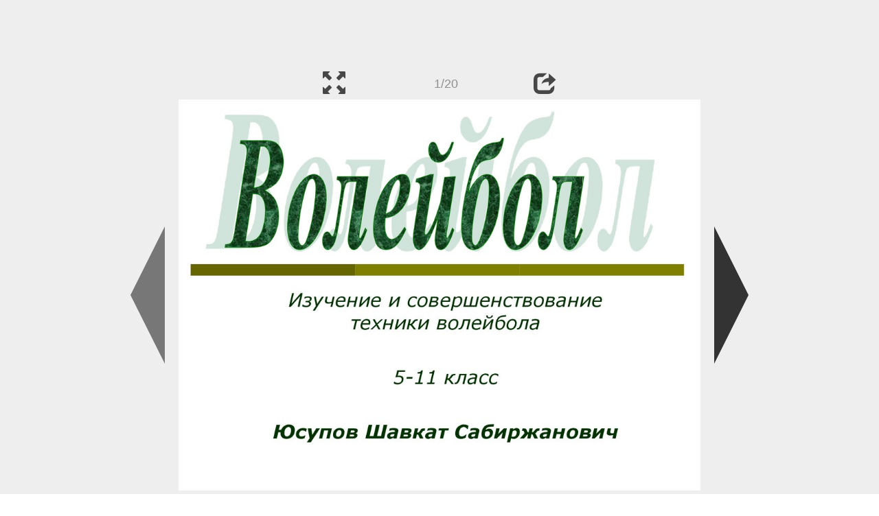

--- FILE ---
content_type: text/html; charset=UTF-8
request_url: https://en.ppt-online.org/846549
body_size: 8315
content:
<!DOCTYPE html> 
<html>

<head>
	<meta http-equiv="Content-Type" content="text/html; charset=utf-8" />
	<meta http-equiv="X-UA-Compatible" content="IE=Edge">
	<meta name="viewport" content="width=device-width, initial-scale=1.0">
	
	<title>Изучение и совершенствование техники волейбола. 5-11 класс - online presentation</title>
	
	<link rel="stylesheet" type="text/css" href="https://cf.ppt-online.org/css/reveal.min.css?v=0.0332" />
	<!--<link rel="stylesheet" type="text/css" href="https://yastatic.net/bootstrap/3.3.4/css/bootstrap.min.css" />
	<link rel="stylesheet" type="text/css" href="https://maxcdn.bootstrapcdn.com/bootstrap/3.3.4/css/bootstrap.min.css" />-->
    <link rel="stylesheet" type="text/css" href="/css/bs/bootstrap.min.css" />
	
	<link rel="stylesheet" type="text/css" href="https://cf.ppt-online.org/css/css.min.css?v=0.01" />
	
	
	<link rel="apple-touch-icon" sizes="152x152" href="https://cf.ppt-online.org/ico152.png">
	<link rel="apple-touch-icon" sizes="144x144" href="https://cf.ppt-online.org/ico144.png">
	<link rel="apple-touch-icon" sizes="120x120" href="https://cf.ppt-online.org/ico120.png">
	<link rel="apple-touch-icon" sizes="114x114" href="https://cf.ppt-online.org/ico114.png">
	<link rel="apple-touch-icon" sizes="57x57" href="https://cf.ppt-online.org/ico57.png">
	<link rel="apple-touch-icon" sizes="72x72" href="https://cf.ppt-online.org/ico72.png">
	<link rel="apple-touch-icon" sizes="60x60" href="https://cf.ppt-online.org/ico60.png">
	<link rel="apple-touch-icon" sizes="76x76" href="https://cf.ppt-online.org/ico76.png">
	<link rel="icon" type="image/png" href="https://cf.ppt-online.org/ico32.png" sizes="32x32">
	<link rel="icon" type="image/png" href="https://cf.ppt-online.org/ico16.png" sizes="16x16">

	<link rel="alternate" hreflang="ru" href="https://ppt-online.org/846549"/>
	<link rel="alternate" hreflang="en" href="https://en.ppt-online.org/846549"/>
	
<link rel="canonical" href="https://en.ppt-online.org/846549" />
<link rel="preload" as="image" href="https://cf3.ppt-online.org/files3/slide/f/FG4Ko0TpUbWSXiI5rCdmuaQBhcMDAPqH3YO6wV/slide-0.jpg" />
<meta property="og:image" content="https://cf3.ppt-online.org/files3/slide/f/FG4Ko0TpUbWSXiI5rCdmuaQBhcMDAPqH3YO6wV/slide-0.jpg" />
<meta property="og:title" content="Изучение и совершенствование техники волейбола. 5-11 класс - online presentation" />
<meta property="og:url" content="https://en.ppt-online.org/846549" />
	
	<!--[if lt IE 9]>
		<script src="https://cf.ppt-online.org/js/reveal/html5shiv.js"></script>
	<![endif]-->
	
	<script>
		var sitelang = 'en';
		if(sitelang != 'ru'){
			var domainPrefix = sitelang + '.' ;
		}else{
			var domainPrefix = '';
		}
	</script>

	<script>
		var cfBase = 'https://cf.ppt-online.org';
		var pptId = '846549';
		var pptTitle = 'Изучение и совершенствование техники волейбола. 5-11 класс';
		var imgWidth = 1024;
		var imgHeght = 767;
		var imgRatio = imgWidth / imgHeght;
		var embedMode = false;
		
		var viewPortHeight = Math.max(document.documentElement.clientHeight, window.innerHeight || 0);
		var viewPortWidth = Math.max(document.documentElement.clientWidth, window.innerWidth || 0);
	</script>

	


</head> 
<body>
<div id="wrapper">
<div id="article">





<!-- Yandex.Metrika counter -->
<script type="text/javascript" >
   (function(m,e,t,r,i,k,a){m[i]=m[i]||function(){(m[i].a=m[i].a||[]).push(arguments)};
   m[i].l=1*new Date();
   for (var j = 0; j < document.scripts.length; j++) {if (document.scripts[j].src === r) { return; }}
   k=e.createElement(t),a=e.getElementsByTagName(t)[0],k.async=1,k.src=r,a.parentNode.insertBefore(k,a)})
   (window, document, "script", "https://mc.yandex.ru/metrika/tag.js", "ym");

   ym(99715869, "init", {
        clickmap:true,
        trackLinks:true,
        accurateTrackBounce:true
   });
</script>
<noscript><div><img src="https://mc.yandex.ru/watch/99715869" style="position:absolute; left:-9999px;" alt="" /></div></noscript>
<!-- /Yandex.Metrika counter -->




<div style="text-align:center;">
<style>
.ppt_top { display:inline-block; width: 320px; height: 50px; }
@media(max-width:350px) { .ppt_top { display: none; } }
@media(max-height:400px) { .ppt_top { display: none; } }
@media(min-width:550px) { .ppt_top { width: 468px; height: 60px;} }
@media(min-width:768px) { .ppt_top { width: 728px; height: 90px;} }
@media(min-width:1200px) and (min-height:875px) { .ppt_top { width: 970px; height: 90px;} }
</style>
<script async src="//pagead2.googlesyndication.com/pagead/js/adsbygoogle.js"></script>
<!-- ppt Адаптивный -->
<ins class="adsbygoogle ppt_top"
     data-ad-client="ca-pub-5265468927213493"
     data-ad-slot="5556351824"></ins>
<script>
(adsbygoogle = window.adsbygoogle || []).push({});
</script>


</div>



<div class="navslide noselect" id="navPanel"><div class="navpart left"><div class="iconleft navigate-left" id="pptNavLeft"></div></div><div class="navpart center"><span class="glyphicon glyphicon-fullscreen bootstrapIcon" id="pptNavFull" ></span></div><div class="navpart"></div><div class="navpart center"><span class=" glyphicon glyphicon-share bootstrapIcon" id="pptNavShare"></span></div><div class="navpart right"><div class="iconright navigate-right" id="pptNavRight"></div></div></div>

<div id="shareCode" class="shareCodeUnactive">
<input type="text" id="shareInput" class="form-control" /><script type="text/javascript" src="//yastatic.net/es5-shims/0.0.2/es5-shims.min.js" charset="utf-8" async="async"></script><script type="text/javascript" src="//yastatic.net/share2/share.js" charset="utf-8" async="async"></script><div data-lang="en" class="ya-share2" data-services="vkontakte,facebook,odnoklassniki,telegram,twitter,blogger,lj"></div>
</div>

	<div id="slidePlaceHolder">
		
		
		
		<div class="reveal" id="revealRootElement"  >
				<div id="bigLeftArrow" class="navigate-left" ></div>
				<!-- Any section element inside of this container is displayed as a slide -->
				<div class="slides"  >			
										<section  data-slide-id="0" style="height: 100%; width:100%;" >
						<img src="https://cf3.ppt-online.org/files3/slide/f/FG4Ko0TpUbWSXiI5rCdmuaQBhcMDAPqH3YO6wV/slide-0.jpg"    style="max-width:100%;max-height:100%;" >
						
					</section>
										<section  data-slide-id="1" style="height: 100%; width:100%;" >
						<img src="https://cf3.ppt-online.org/files3/slide/f/FG4Ko0TpUbWSXiI5rCdmuaQBhcMDAPqH3YO6wV/slide-1.jpg" alt="Содержание" title="Содержание"  style="max-width:100%;max-height:100%;" >
						
					</section>
										<section  data-slide-id="2" style="height: 100%; width:100%;" >
						<img src="https://cf3.ppt-online.org/files3/slide/f/FG4Ko0TpUbWSXiI5rCdmuaQBhcMDAPqH3YO6wV/slide-2.jpg" alt="Из истории волейбола" title="Из истории волейбола"  style="max-width:100%;max-height:100%;" >
						
					</section>
										<section  data-slide-id="3" style="height: 100%; width:100%;" >
						<img src="" data-src="https://cf3.ppt-online.org/files3/slide/f/FG4Ko0TpUbWSXiI5rCdmuaQBhcMDAPqH3YO6wV/slide-3.jpg" alt="Размеры и линии площадки" title="Размеры и линии площадки"  style="max-width:100%;max-height:100%;" >
						
					</section>
										<section  data-slide-id="4" style="height: 100%; width:100%;" >
						<img src="" data-src="https://cf3.ppt-online.org/files3/slide/f/FG4Ko0TpUbWSXiI5rCdmuaQBhcMDAPqH3YO6wV/slide-4.jpg" alt="Волейбольный мяч" title="Волейбольный мяч"  style="max-width:100%;max-height:100%;" >
						
					</section>
										<section  data-slide-id="5" style="height: 100%; width:100%;" >
						<img src="" data-src="https://cf3.ppt-online.org/files3/slide/f/FG4Ko0TpUbWSXiI5rCdmuaQBhcMDAPqH3YO6wV/slide-5.jpg" alt="Одежда" title="Одежда"  style="max-width:100%;max-height:100%;" >
						
					</section>
										<section  data-slide-id="6" style="height: 100%; width:100%;" >
						<img src="" data-src="https://cf3.ppt-online.org/files3/slide/f/FG4Ko0TpUbWSXiI5rCdmuaQBhcMDAPqH3YO6wV/slide-6.jpg" alt="Правила игры" title="Правила игры"  style="max-width:100%;max-height:100%;" >
						
					</section>
										<section  data-slide-id="7" style="height: 100%; width:100%;" >
						<img src="" data-src="https://cf3.ppt-online.org/files3/slide/f/FG4Ko0TpUbWSXiI5rCdmuaQBhcMDAPqH3YO6wV/slide-7.jpg" alt="О технике игры" title="О технике игры"  style="max-width:100%;max-height:100%;" >
						
					</section>
										<section  data-slide-id="8" style="height: 100%; width:100%;" >
						<img src="" data-src="https://cf3.ppt-online.org/files3/slide/f/FG4Ko0TpUbWSXiI5rCdmuaQBhcMDAPqH3YO6wV/slide-8.jpg" alt="Стойка волейболиста" title="Стойка волейболиста"  style="max-width:100%;max-height:100%;" >
						
					</section>
										<section  data-slide-id="9" style="height: 100%; width:100%;" >
						<img src="" data-src="https://cf3.ppt-online.org/files3/slide/f/FG4Ko0TpUbWSXiI5rCdmuaQBhcMDAPqH3YO6wV/slide-9.jpg" alt="Передача мяча сверху двумя руками" title="Передача мяча сверху двумя руками"  style="max-width:100%;max-height:100%;" >
						
					</section>
										<section  data-slide-id="10" style="height: 100%; width:100%;" >
						<img src="" data-src="https://cf3.ppt-online.org/files3/slide/f/FG4Ko0TpUbWSXiI5rCdmuaQBhcMDAPqH3YO6wV/slide-10.jpg" alt="Правильное положение кистей и пальцев" title="Правильное положение кистей и пальцев"  style="max-width:100%;max-height:100%;" >
						
					</section>
										<section  data-slide-id="11" style="height: 100%; width:100%;" >
						<img src="" data-src="https://cf3.ppt-online.org/files3/slide/f/FG4Ko0TpUbWSXiI5rCdmuaQBhcMDAPqH3YO6wV/slide-11.jpg" alt="Техника выполнения передачи мяча сверху двумя руками" title="Техника выполнения передачи мяча сверху двумя руками"  style="max-width:100%;max-height:100%;" >
						
					</section>
										<section  data-slide-id="12" style="height: 100%; width:100%;" >
						<img src="" data-src="https://cf3.ppt-online.org/files3/slide/f/FG4Ko0TpUbWSXiI5rCdmuaQBhcMDAPqH3YO6wV/slide-12.jpg" alt="Техника выполнения передачи мяча через сетку в прыжке" title="Техника выполнения передачи мяча через сетку в прыжке"  style="max-width:100%;max-height:100%;" >
						
					</section>
										<section  data-slide-id="13" style="height: 100%; width:100%;" >
						<img src="" data-src="https://cf3.ppt-online.org/files3/slide/f/FG4Ko0TpUbWSXiI5rCdmuaQBhcMDAPqH3YO6wV/slide-13.jpg" alt="Техника выполнения передачи мяча двумя руками снизу" title="Техника выполнения передачи мяча двумя руками снизу"  style="max-width:100%;max-height:100%;" >
						
					</section>
										<section  data-slide-id="14" style="height: 100%; width:100%;" >
						<img src="" data-src="https://cf3.ppt-online.org/files3/slide/f/FG4Ko0TpUbWSXiI5rCdmuaQBhcMDAPqH3YO6wV/slide-14.jpg" alt="Техника выполнения передачи мяча, стоя спиной к цели" title="Техника выполнения передачи мяча, стоя спиной к цели"  style="max-width:100%;max-height:100%;" >
						
					</section>
										<section  data-slide-id="15" style="height: 100%; width:100%;" >
						<img src="" data-src="https://cf3.ppt-online.org/files3/slide/f/FG4Ko0TpUbWSXiI5rCdmuaQBhcMDAPqH3YO6wV/slide-15.jpg" alt="Отбивание мяча кулаком" title="Отбивание мяча кулаком"  style="max-width:100%;max-height:100%;" >
						
					</section>
										<section  data-slide-id="16" style="height: 100%; width:100%;" >
						<img src="" data-src="https://cf3.ppt-online.org/files3/slide/f/FG4Ko0TpUbWSXiI5rCdmuaQBhcMDAPqH3YO6wV/slide-16.jpg" alt="Техника выполнения отбивания мяча кулаком у сетки" title="Техника выполнения отбивания мяча кулаком у сетки"  style="max-width:100%;max-height:100%;" >
						
					</section>
										<section  data-slide-id="17" style="height: 100%; width:100%;" >
						<img src="" data-src="https://cf3.ppt-online.org/files3/slide/f/FG4Ko0TpUbWSXiI5rCdmuaQBhcMDAPqH3YO6wV/slide-17.jpg" alt="Подачи" title="Подачи"  style="max-width:100%;max-height:100%;" >
						
					</section>
										<section  data-slide-id="18" style="height: 100%; width:100%;" >
						<img src="" data-src="https://cf3.ppt-online.org/files3/slide/f/FG4Ko0TpUbWSXiI5rCdmuaQBhcMDAPqH3YO6wV/slide-18.jpg" alt="Техника выполнения нижней прямой подачи" title="Техника выполнения нижней прямой подачи"  style="max-width:100%;max-height:100%;" >
						
					</section>
										<section  data-slide-id="19" style="height: 100%; width:100%;" >
						<img src="" data-src="https://cf3.ppt-online.org/files3/slide/f/FG4Ko0TpUbWSXiI5rCdmuaQBhcMDAPqH3YO6wV/slide-19.jpg" alt="Техника выполнения верхней прямой подачи" title="Техника выполнения верхней прямой подачи"  style="max-width:100%;max-height:100%;" >
						
					</section>
									</div> 
				<div id="bigRightArrow" class="navigate-right" ></div>
		</div>	
	</div> 
	
<noscript>
<div style="text-align:center;">
<img src="https://cf3.ppt-online.org/files3/slide/f/FG4Ko0TpUbWSXiI5rCdmuaQBhcMDAPqH3YO6wV/slide-0.jpg" alt="" title="" style="max-width:100%;margin-bottom:10px;" >
<img src="https://cf3.ppt-online.org/files3/slide/f/FG4Ko0TpUbWSXiI5rCdmuaQBhcMDAPqH3YO6wV/slide-1.jpg" alt="Содержание" title="Содержание" style="max-width:100%;margin-bottom:10px;" >
<img src="https://cf3.ppt-online.org/files3/slide/f/FG4Ko0TpUbWSXiI5rCdmuaQBhcMDAPqH3YO6wV/slide-2.jpg" alt="Из истории волейбола" title="Из истории волейбола" style="max-width:100%;margin-bottom:10px;" >
<img src="https://cf3.ppt-online.org/files3/slide/f/FG4Ko0TpUbWSXiI5rCdmuaQBhcMDAPqH3YO6wV/slide-3.jpg" alt="Размеры и линии площадки" title="Размеры и линии площадки" style="max-width:100%;margin-bottom:10px;" >
<img src="https://cf3.ppt-online.org/files3/slide/f/FG4Ko0TpUbWSXiI5rCdmuaQBhcMDAPqH3YO6wV/slide-4.jpg" alt="Волейбольный мяч" title="Волейбольный мяч" style="max-width:100%;margin-bottom:10px;" >
<img src="https://cf3.ppt-online.org/files3/slide/f/FG4Ko0TpUbWSXiI5rCdmuaQBhcMDAPqH3YO6wV/slide-5.jpg" alt="Одежда" title="Одежда" style="max-width:100%;margin-bottom:10px;" >
<img src="https://cf3.ppt-online.org/files3/slide/f/FG4Ko0TpUbWSXiI5rCdmuaQBhcMDAPqH3YO6wV/slide-6.jpg" alt="Правила игры" title="Правила игры" style="max-width:100%;margin-bottom:10px;" >
<img src="https://cf3.ppt-online.org/files3/slide/f/FG4Ko0TpUbWSXiI5rCdmuaQBhcMDAPqH3YO6wV/slide-7.jpg" alt="О технике игры" title="О технике игры" style="max-width:100%;margin-bottom:10px;" >
<img src="https://cf3.ppt-online.org/files3/slide/f/FG4Ko0TpUbWSXiI5rCdmuaQBhcMDAPqH3YO6wV/slide-8.jpg" alt="Стойка волейболиста" title="Стойка волейболиста" style="max-width:100%;margin-bottom:10px;" >
<img src="https://cf3.ppt-online.org/files3/slide/f/FG4Ko0TpUbWSXiI5rCdmuaQBhcMDAPqH3YO6wV/slide-9.jpg" alt="Передача мяча сверху двумя руками" title="Передача мяча сверху двумя руками" style="max-width:100%;margin-bottom:10px;" >
<img src="https://cf3.ppt-online.org/files3/slide/f/FG4Ko0TpUbWSXiI5rCdmuaQBhcMDAPqH3YO6wV/slide-10.jpg" alt="Правильное положение кистей и пальцев" title="Правильное положение кистей и пальцев" style="max-width:100%;margin-bottom:10px;" >
<img src="https://cf3.ppt-online.org/files3/slide/f/FG4Ko0TpUbWSXiI5rCdmuaQBhcMDAPqH3YO6wV/slide-11.jpg" alt="Техника выполнения передачи мяча сверху двумя руками" title="Техника выполнения передачи мяча сверху двумя руками" style="max-width:100%;margin-bottom:10px;" >
<img src="https://cf3.ppt-online.org/files3/slide/f/FG4Ko0TpUbWSXiI5rCdmuaQBhcMDAPqH3YO6wV/slide-12.jpg" alt="Техника выполнения передачи мяча через сетку в прыжке" title="Техника выполнения передачи мяча через сетку в прыжке" style="max-width:100%;margin-bottom:10px;" >
<img src="https://cf3.ppt-online.org/files3/slide/f/FG4Ko0TpUbWSXiI5rCdmuaQBhcMDAPqH3YO6wV/slide-13.jpg" alt="Техника выполнения передачи мяча двумя руками снизу" title="Техника выполнения передачи мяча двумя руками снизу" style="max-width:100%;margin-bottom:10px;" >
<img src="https://cf3.ppt-online.org/files3/slide/f/FG4Ko0TpUbWSXiI5rCdmuaQBhcMDAPqH3YO6wV/slide-14.jpg" alt="Техника выполнения передачи мяча, стоя спиной к цели" title="Техника выполнения передачи мяча, стоя спиной к цели" style="max-width:100%;margin-bottom:10px;" >
<img src="https://cf3.ppt-online.org/files3/slide/f/FG4Ko0TpUbWSXiI5rCdmuaQBhcMDAPqH3YO6wV/slide-15.jpg" alt="Отбивание мяча кулаком" title="Отбивание мяча кулаком" style="max-width:100%;margin-bottom:10px;" >
<img src="https://cf3.ppt-online.org/files3/slide/f/FG4Ko0TpUbWSXiI5rCdmuaQBhcMDAPqH3YO6wV/slide-16.jpg" alt="Техника выполнения отбивания мяча кулаком у сетки" title="Техника выполнения отбивания мяча кулаком у сетки" style="max-width:100%;margin-bottom:10px;" >
<img src="https://cf3.ppt-online.org/files3/slide/f/FG4Ko0TpUbWSXiI5rCdmuaQBhcMDAPqH3YO6wV/slide-17.jpg" alt="Подачи" title="Подачи" style="max-width:100%;margin-bottom:10px;" >
<img src="https://cf3.ppt-online.org/files3/slide/f/FG4Ko0TpUbWSXiI5rCdmuaQBhcMDAPqH3YO6wV/slide-18.jpg" alt="Техника выполнения нижней прямой подачи" title="Техника выполнения нижней прямой подачи" style="max-width:100%;margin-bottom:10px;" >
<img src="https://cf3.ppt-online.org/files3/slide/f/FG4Ko0TpUbWSXiI5rCdmuaQBhcMDAPqH3YO6wV/slide-19.jpg" alt="Техника выполнения верхней прямой подачи" title="Техника выполнения верхней прямой подачи" style="max-width:100%;margin-bottom:10px;" >
</div>
</noscript>



<div style="text-align:center; margin-top:15px; margin-bottom:15px;">
<style>
.ppt_down { display:inline-block; width: 320px; height: 100px; }
@media(max-width:350px) { .ppt_down { display: none; } }
@media(min-width:550px) { .ppt_down { width: 468px; height: 60px;} }
@media(min-width:768px) { .ppt_down { width: 728px; height: 90px;} }
@media(min-width:1200px) and (min-height:875px) { .ppt_down { width: 970px; height: 90px;} }
</style>
<script async src="//pagead2.googlesyndication.com/pagead/js/adsbygoogle.js"></script>
<!-- ppt Внизу -->
<ins class="adsbygoogle ppt_down"
     data-ad-client="ca-pub-5265468927213493"
     data-ad-slot="2591132621"
     ></ins>
<script>
(adsbygoogle = window.adsbygoogle || []).push({});
</script>





<div class="panel pptpanel pptinfo" id="pptInfoPanel">

<div class="pptInfoDownload">
<a href="/download/846549"  class="btn btn-default btn-lg control-button" ><span class="glyphicon glyphicon-save " title="Download Изучение и совершенствование техники волейбола. 5-11 класс"></span></a> <span style="color:grey;margin-right: 5px;">3.17M</span></div>


<div class="pptInfoShare">

<div class="ya-share2" data-lang="en" data-services="vkontakte,facebook,odnoklassniki,moimir,gplus,twitter,telegram,blogger"></div>
</div>

<div class="clear"></div>


<div class="pptInfoCat">

<span id="catlabel">Category: </span><a href="/topcat/sport"><img src="https://cf.ppt-online.org/img/cat/sport.png?v=0.1" alt="sport" title="sport" />sport</a>
</div>

<div class="pptInfoSearch">
	<div class="input-group" style="width: 100%;">
		<form action="/search" >
			
			<input placeholder="Search for presentation" type="text" name="text" size="50" class="form-control niceTextInput" />
			<input type="submit" value="Search" class="btn btn-default niceButton"  />
			
		</form>
		
	</div>
	
</div>

<div class="clear"></div>
</div>
		<div class="panel panel-primary pptpanel rightpanel">	
			<div class="panel-heading">Similar presentations:</div>
			<div class="panel-body thumb-panel-body" >
				<div class="row thumb-row" >
			
			<div class="col-xs-12 col-sm-6  thumb-box" >
					<div class="thumb-img-box" >
						<a  href="/725116" >
							<img class="lazy-thumb" width="100" height="75" src="https://cf.ppt-online.org/img/emptythumb.png" data-src="https://cf2.ppt-online.org/files2/thumb/r/reov7ULiEjbVBFtp6csGQn5qPyR8hJW34YDC1A.jpg" alt="Изучение и совершенствование техники волейбола. 5-11 класс" title="Изучение и совершенствование техники волейбола. 5-11 класс" />
						</a>
					</div>
					<div class="thumb-text-box" >
						<a  href="/725116">
							Изучение и совершенствование техники волейбола. 5-11 класс						</a>
						<!-- 529.1551 -->
					</div>
					<div class="clear"></div>
			</div>
			
				
			
			<div class="col-xs-12 col-sm-6  thumb-box" >
					<div class="thumb-img-box" >
						<a  href="/335019" >
							<img class="lazy-thumb" width="100" height="75" src="https://cf.ppt-online.org/img/emptythumb.png" data-src="https://cf.ppt-online.org/files1/thumb/f/FmT7UhQZtzLgHlc0qr68AKuMsSIypefJBjwYXkNED.jpg" alt="Изучение и совершенствование техники волейбола. (5-11 класс)" title="Изучение и совершенствование техники волейбола. (5-11 класс)" />
						</a>
					</div>
					<div class="thumb-text-box" >
						<a  href="/335019">
							Изучение и совершенствование техники волейбола. (5-11 класс)						</a>
						<!-- 529.0925 -->
					</div>
					<div class="clear"></div>
			</div>
			
				
			
			<div class="col-xs-12 col-sm-6  thumb-box" >
					<div class="thumb-img-box" >
						<a  href="/732636" >
							<img class="lazy-thumb" width="100" height="75" src="https://cf.ppt-online.org/img/emptythumb.png" data-src="https://cf2.ppt-online.org/files2/thumb/x/x5PR8zciabnfAVLCTIUEljFDhyr4Ssd6HMWZtw.jpg" alt="Изучение и совершенствование техники волейбола" title="Изучение и совершенствование техники волейбола" />
						</a>
					</div>
					<div class="thumb-text-box" >
						<a  href="/732636">
							Изучение и совершенствование техники волейбола						</a>
						<!-- 502.21802 -->
					</div>
					<div class="clear"></div>
			</div>
			
				
			
			<div class="col-xs-12 col-sm-6  thumb-box" >
					<div class="thumb-img-box" >
						<a  href="/1277526" >
							<img class="lazy-thumb" width="100" height="75" src="https://cf.ppt-online.org/img/emptythumb.png" data-src="https://cf4.ppt-online.org/files4/thumb/w/wUysAtFBGEJXnPYriDZCjq16kN4MHzSIOom92c.jpg" alt="Изучение и совершенствование техники волейбола" title="Изучение и совершенствование техники волейбола" />
						</a>
					</div>
					<div class="thumb-text-box" >
						<a  href="/1277526">
							Изучение и совершенствование техники волейбола						</a>
						<!-- 499.061 -->
					</div>
					<div class="clear"></div>
			</div>
			
				
			
			<div class="col-xs-12 col-sm-6  thumb-box" >
					<div class="thumb-img-box" >
						<a  href="/1448258" >
							<img class="lazy-thumb" width="100" height="75" src="https://cf.ppt-online.org/img/emptythumb.png" data-src="https://cf4.ppt-online.org/files4/thumb/i/imJjsxulKkXDf1dPwWHtczp0RgbNqB7Sav6ThZ.jpg" alt="Изучение и совершенствование техники волейбола" title="Изучение и совершенствование техники волейбола" />
						</a>
					</div>
					<div class="thumb-text-box" >
						<a  href="/1448258">
							Изучение и совершенствование техники волейбола						</a>
						<!-- 489.99826 -->
					</div>
					<div class="clear"></div>
			</div>
			
				
			
			<div class="col-xs-12 col-sm-6  thumb-box" >
					<div class="thumb-img-box" >
						<a  href="/170563" >
							<img class="lazy-thumb" width="100" height="75" src="https://cf.ppt-online.org/img/emptythumb.png" data-src="https://cf.ppt-online.org/files/thumb/1/1hQOwEog7SCfkivR2B53N8UZIYjnq6Mup9GcyX.jpg" alt="Изучение и совершенствование техники волейбола" title="Изучение и совершенствование техники волейбола" />
						</a>
					</div>
					<div class="thumb-text-box" >
						<a  href="/170563">
							Изучение и совершенствование техники волейбола						</a>
						<!-- 451.07373 -->
					</div>
					<div class="clear"></div>
			</div>
			
				
			
			<div class="col-xs-12 col-sm-6  thumb-box" >
					<div class="thumb-img-box" >
						<a  href="/1479394" >
							<img class="lazy-thumb" width="100" height="75" src="https://cf.ppt-online.org/img/emptythumb.png" data-src="https://cf4.ppt-online.org/files4/thumb/p/p4BcQHDudYkiRaGgWP2K0xX8S31ezn7vTlbmCy.jpg" alt="Основы техники владения мячом/ 5-11 классы" title="Основы техники владения мячом/ 5-11 классы" />
						</a>
					</div>
					<div class="thumb-text-box" >
						<a  href="/1479394">
							Основы техники владения мячом/ 5-11 классы						</a>
						<!-- 429.04288 -->
					</div>
					<div class="clear"></div>
			</div>
			
				
			
			<div class="col-xs-12 col-sm-6  thumb-box" >
					<div class="thumb-img-box" >
						<a  href="/916961" >
							<img class="lazy-thumb" width="100" height="75" src="https://cf.ppt-online.org/img/emptythumb.png" data-src="https://cf3.ppt-online.org/files3/thumb/u/UK6vFhIX8Z02dgJD5Gu3kcMezSQqpxHi7YRNsy.jpg" alt="Волейбол. Изучение и совершенствование техники волейбола" title="Волейбол. Изучение и совершенствование техники волейбола" />
						</a>
					</div>
					<div class="thumb-text-box" >
						<a  href="/916961">
							Волейбол. Изучение и совершенствование техники волейбола						</a>
						<!-- 408.9301 -->
					</div>
					<div class="clear"></div>
			</div>
			
				
			
			<div class="col-xs-12 col-sm-6  thumb-box" >
					<div class="thumb-img-box" >
						<a  href="/990795" >
							<img class="lazy-thumb" width="100" height="75" src="https://cf.ppt-online.org/img/emptythumb.png" data-src="https://cf3.ppt-online.org/files3/thumb/b/BcO0J4ar2eXwjzLp3gtqEM8oW9IDuQbGfdnKhY.jpg" alt="Из истории волейбола.  Основные правила игры" title="Из истории волейбола.  Основные правила игры" />
						</a>
					</div>
					<div class="thumb-text-box" >
						<a  href="/990795">
							Из истории волейбола.  Основные правила игры						</a>
						<!-- 359.9043 -->
					</div>
					<div class="clear"></div>
			</div>
			
				
			
			<div class="col-xs-12 col-sm-6  thumb-box" >
					<div class="thumb-img-box" >
						<a  href="/726097" >
							<img class="lazy-thumb" width="100" height="75" src="https://cf.ppt-online.org/img/emptythumb.png" data-src="https://cf2.ppt-online.org/files2/thumb/y/y4zETvqZcSDG7H2F6gK3IrNUYdwio1tAWk9C8V.jpg" alt="Волейбол. Из истории волейбола" title="Волейбол. Из истории волейбола" />
						</a>
					</div>
					<div class="thumb-text-box" >
						<a  href="/726097">
							Волейбол. Из истории волейбола						</a>
						<!-- 339.81506 -->
					</div>
					<div class="clear"></div>
			</div>
			
				
</div></div></div>
<div class="panel panel-primary pptpanel pptdump">
	<div class="panel-heading">
		<div class="row">
			<div class="col-xs-10 ">
				<h1>Изучение и совершенствование техники волейбола. 5-11 класс</h1>
			</div>
			<div class="col-xs-2 filter-icon-wrapper">
				<span id="expand-dump" class="glyphicon glyphicon-resize-vertical bs-toggle-icon" aria-hidden="true" ></span>
			</div>
		</div>
	</div>
	<div id="dump-body" class="panel-body">
		<h2><a href="https://cf3.ppt-online.org/files3/slide/f/FG4Ko0TpUbWSXiI5rCdmuaQBhcMDAPqH3YO6wV/slide-0.jpg" target="_blank">1.</a> </h2>Изучение и совершенствование<br />
техники волейбола<br />
5-11 класс<br />
Юсупов Шавкат Сабиржанович<br />
<h2><a href="https://cf3.ppt-online.org/files3/slide/f/FG4Ko0TpUbWSXiI5rCdmuaQBhcMDAPqH3YO6wV/slide-1.jpg" target="_blank">2.</a>  Содержание</h2>Из истории волейбола<br />
Размеры и линии площадки<br />
Волейбольный мяч<br />
Одежда<br />
Правила игры<br />
О технике игры<br />
Стойка волейболиста<br />
Передача мяча сверху двумя руками<br />
Правильное положение кистей<br />
Отбивание мяча кулаком<br />
Подачи<br />
Прием мяча<br />
Прием мяча в падении<br />
Нападающий удар<br />
Блокирования мяча<br />
Передачи мяча<br />
Прием мяча<br />
Подачи мяч<br />
<h2><a href="https://cf3.ppt-online.org/files3/slide/f/FG4Ko0TpUbWSXiI5rCdmuaQBhcMDAPqH3YO6wV/slide-2.jpg" target="_blank">3.</a>  Из истории волейбола</h2>Приоритет в создании волейбола<br />
принадлежит Уильяму Моргану,<br />
преподавателю физкультуры<br />
колледжа Ассоциации молодых<br />
христиан в американском городе<br />
Холиоке (штат Массачусетс).<br />
Однажды Морган предложил своим<br />
питомцам подбросить через<br />
рыболовную сеть надутую<br />
резиновую камеру.<br />
Вскоре он с удивлением обнаружил,<br />
что те обмениваются пасами с<br />
явным азартом.<br />
Крестным отцом нового вида спорта<br />
профессор Спрингфилдского<br />
колледжа Альфред Холстед.<br />
Он назвал новую игру волейболом,<br />
что в переводе с английского<br />
означает «летающий мяч».<br />
Действительно, это единственная<br />
спортивная игра, где главная<br />
задача - не дать мячу коснуться<br />
земли.<br />
<h2><a href="https://cf3.ppt-online.org/files3/slide/f/FG4Ko0TpUbWSXiI5rCdmuaQBhcMDAPqH3YO6wV/slide-3.jpg" target="_blank">4.</a>  Размеры и линии площадки</h2>Размеры – 9 х 18 м,<br />
разделенный пополам<br />
сеткой ( высота 2,43 м –<br />
мужской и 2,24 м<br />
женской сетки).<br />
На площадки передняя<br />
зона, задняя зона.<br />
Зона подачи – 3-8 м.<br />
Свободная зона – 3-5 м.<br />
Зона замены.<br />
<h2><a href="https://cf3.ppt-online.org/files3/slide/f/FG4Ko0TpUbWSXiI5rCdmuaQBhcMDAPqH3YO6wV/slide-4.jpg" target="_blank">5.</a>  Волейбольный мяч</h2>Размеры:<br />
  Окружность – 65-67 см<br />
  Вес мяча-260-280г.<br />
  Давление от 0,30 до<br />
0,325 кг/ см².<br />
<h2><a href="https://cf3.ppt-online.org/files3/slide/f/FG4Ko0TpUbWSXiI5rCdmuaQBhcMDAPqH3YO6wV/slide-5.jpg" target="_blank">6.</a>  Одежда</h2>1.<br />
2.<br />
3.<br />
4.<br />
5.<br />
Футболка<br />
Спортивные шорты<br />
Носки<br />
Кроссовки<br />
На колени одевают<br />
наколенники,<br />
защищающие коленный<br />
сустав от травм.<br />
<h2><a href="https://cf3.ppt-online.org/files3/slide/f/FG4Ko0TpUbWSXiI5rCdmuaQBhcMDAPqH3YO6wV/slide-6.jpg" target="_blank">7.</a>  Правила игры</h2>Волейбол- коллективная игра.<br />
Она проводится между двумя командами.<br />
На площадке в каждой команде выступают<br />
шесть человек.<br />
Цель – игры ударами рук направить мяч на<br />
сторону соперника и там приземлить.<br />
Матч состоит из пяти партий, а они - из<br />
эпизодов, в любом из них разыгрывается одно<br />
очко.<br />
Эпизод начинается с подачи мяча через сетку<br />
(подающий находится за линией своей<br />
площадки), после чего игроки неприятельской<br />
команды, передавая мяч, друг другу не более<br />
двух раз, третьим ударом отправляют его через<br />
сетку.<br />
Команда получает очко и право на следующую<br />
подачу, если её соперник не сумеет отбить мяч<br />
( и он коснётся земли либо пола) или не<br />
перекинет мяч обратно через сетку за три<br />
касания. Выигрывает партию команда,<br />
набравшая 25 очков. При счете 24 : 24 игра<br />
продолжается до тех пор, пока разница не<br />
достигнет двух очков.<br />
В мачте побеждает команда, которая одолела<br />
соперника в трёх партиях из пяти.<br />
Правда. В пятой партии требуется набрать не<br />
25, а 15очков.<br />
<h2><a href="https://cf3.ppt-online.org/files3/slide/f/FG4Ko0TpUbWSXiI5rCdmuaQBhcMDAPqH3YO6wV/slide-7.jpg" target="_blank">8.</a>  О технике игры</h2>Нападающий<br />
удар<br />
Техника<br />
Блокирование<br />
Впадение<br />
Приемы<br />
Подачи<br />
Отбивание<br />
Передачи<br />
<h2><a href="https://cf3.ppt-online.org/files3/slide/f/FG4Ko0TpUbWSXiI5rCdmuaQBhcMDAPqH3YO6wV/slide-8.jpg" target="_blank">9.</a>  Стойка волейболиста</h2>Высокая<br />
стойка<br />
Средняя<br />
стойка<br />
Ноги расположены на ширине<br />
плеч и согнуты в коленных<br />
суставах.<br />
Одна нога впереди, или ступни<br />
расположены параллельно.<br />
Туловище наклонено вперед.<br />
Чем ниже стойка, тем больше<br />
вперед наклонено туловище.<br />
Руки согнуты в локтевых<br />
суставах.<br />
<h2><a href="https://cf3.ppt-online.org/files3/slide/f/FG4Ko0TpUbWSXiI5rCdmuaQBhcMDAPqH3YO6wV/slide-9.jpg" target="_blank">10.</a>  Передача мяча сверху двумя руками</h2>Передача мяча сверху<br />
двумя руками составляет<br />
основу игры.<br />
При взаимодействии<br />
нападающих для<br />
ускорения атаки и<br />
дезорганизации блока.<br />
Она дает возможность<br />
выполнять различные<br />
упражнения по технике, а<br />
также играть через сетку.<br />
(техника: сверху двумя руками;<br />
стоя спиной к цели; через сетку<br />
в прыжке; двумя руками снизу)<br />
<h2><a href="https://cf3.ppt-online.org/files3/slide/f/FG4Ko0TpUbWSXiI5rCdmuaQBhcMDAPqH3YO6wV/slide-10.jpg" target="_blank">11.</a>  Правильное положение кистей и пальцев</h2>Положение кистей рук и расположение пальцев<br />
на мяче, во время передачи мяча.<br />
<h2><a href="https://cf3.ppt-online.org/files3/slide/f/FG4Ko0TpUbWSXiI5rCdmuaQBhcMDAPqH3YO6wV/slide-11.jpg" target="_blank">12.</a>  Техника выполнения передачи мяча сверху двумя руками</h2>Отбивание мяча кулаком<br />
В игре, особенно у<br />
новичков, мяч иногда<br />
опускается у самой сетки.<br />
(техника)<br />
<h2><a href="https://cf3.ppt-online.org/files3/slide/f/FG4Ko0TpUbWSXiI5rCdmuaQBhcMDAPqH3YO6wV/slide-12.jpg" target="_blank">13.</a>  Техника выполнения передачи мяча через сетку в прыжке</h2>Подачи<br />
Игра начинается подачей.<br />
Этим приемом мяч<br />
вводится в игру.<br />
Соревнования без подачи<br />
невозможны.<br />
Очко команда также<br />
может выиграть только<br />
тогда, когда она<br />
подавала, а соперник<br />
совершил ошибку.<br />
(техника: нижняя прямая подача,<br />
верхняя прямая подача)<br />
<h2><a href="https://cf3.ppt-online.org/files3/slide/f/FG4Ko0TpUbWSXiI5rCdmuaQBhcMDAPqH3YO6wV/slide-13.jpg" target="_blank">14.</a>  Техника выполнения передачи мяча двумя руками снизу</h2>Прием мяча<br />
Применяется в защитных<br />
действиях, чтобы не<br />
допустить падения мяча,<br />
посланного соперником,<br />
на площадку.<br />
Прием подачи считается<br />
удачным, когда после<br />
приема мяча он<br />
оказывается в зоне<br />
нападения.<br />
(техника: двумя руками сверху,<br />
снизу).<br />
<h2><a href="https://cf3.ppt-online.org/files3/slide/f/FG4Ko0TpUbWSXiI5rCdmuaQBhcMDAPqH3YO6wV/slide-14.jpg" target="_blank">15.</a>  Техника выполнения передачи мяча, стоя спиной к цели</h2>Прием мяча впадение<br />
Применяется когда мяч низко<br />
летит при передачи.<br />
(техника: одной рукой с последующем<br />
падении и перекатом, одной рукой в<br />
падении вперед и последующем<br />
скольжением)<br />
<h2><a href="https://cf3.ppt-online.org/files3/slide/f/FG4Ko0TpUbWSXiI5rCdmuaQBhcMDAPqH3YO6wV/slide-15.jpg" target="_blank">16.</a>  Отбивание мяча кулаком</h2>Нападающий удар<br />
Это самый эффективный<br />
способ завершения атаки,<br />
именно он чаще всего<br />
приносит победные очки.<br />
(техника)<br />
<h2><a href="https://cf3.ppt-online.org/files3/slide/f/FG4Ko0TpUbWSXiI5rCdmuaQBhcMDAPqH3YO6wV/slide-16.jpg" target="_blank">17.</a>  Техника выполнения отбивания мяча кулаком у сетки</h2>Блокирования мяча<br />
Выставление рук над верхним<br />
краем сетки для преграждения<br />
полета мяча после<br />
нападающего удара называется<br />
блокированием. Оно<br />
применяется для<br />
противодействия нападающего<br />
удара. Выполняется одним или<br />
двумя (реже тремя) игроками в<br />
прыжке с места или после<br />
перемещения.<br />
(техника)<br />
<h2><a href="https://cf3.ppt-online.org/files3/slide/f/FG4Ko0TpUbWSXiI5rCdmuaQBhcMDAPqH3YO6wV/slide-17.jpg" target="_blank">18.</a>  Подачи</h2>Передачи<br />
<h2><a href="https://cf3.ppt-online.org/files3/slide/f/FG4Ko0TpUbWSXiI5rCdmuaQBhcMDAPqH3YO6wV/slide-18.jpg" target="_blank">19.</a>  Техника выполнения нижней прямой подачи</h2>Приемы<br />
<h2><a href="https://cf3.ppt-online.org/files3/slide/f/FG4Ko0TpUbWSXiI5rCdmuaQBhcMDAPqH3YO6wV/slide-19.jpg" target="_blank">20.</a>  Техника выполнения верхней прямой подачи</h2>Подачи<br />
	</div>
</div>
<script>
	document.getElementById("expand-dump").onclick = function(){
		document.getElementById("dump-body").style.height = 'auto';
		document.getElementById("expand-dump").style.display = 'none';
	}
</script>


<div style="text-align:center; max-width: 768px; margin: 0 auto 20px auto;">
	
	<a href="https://en.ppt-online.org/846549" >English</a> &nbsp; &nbsp; 
	<a href="https://ppt-online.org/846549" >Русский</a>

	<a href="/tos" style="float:right;margin-right:5px;" >Rules</a>
</div>

	
</div> <!-- article -->
<footer>
	<div class="pseudoPanel">
		<div class="footerPart">
			<a href="https://en.ppt-online.org"><img width="63" height="25" src="https://cf.ppt-online.org/img/logo_medium.png?v=0.1" alt="PPT" class="logo"></a>
			<a href="https://en.ppt-online.org" class="logoText footerText">online</a>
		</div><div class="footerPart">
			<a href="/topcat"><img width="30" height="30" src="https://cf.ppt-online.org/img/pptmap.png?v=0.1" alt="Categories"  ></a>
			<a href="/topcat" class="footerText">Categories</a>
		</div><div class="footerPart">
			<a href="/contact"><img width="34" height="30" src="https://cf.ppt-online.org/img/feedback.png?v=0.1" alt="contacts"  ></a>
			<a href="/contact" class="footerText">Feedback</a>
		</div>
	</div>
</footer> 
</div><!-- wrapper -->

<script type="text/javascript" src="https://cf.ppt-online.org/js/jquery/jquery-1.11.1.min.js"></script>
<script type="text/javascript" src="https://cf.ppt-online.org/js/uploadhtml5.js?v=0.87"></script>

	<script src="https://cf.ppt-online.org/js/reveal/head.min.js"></script>
	<script src="https://cf.ppt-online.org/js/reveal/reveal.min.js?v=0.01"></script>
	<script src="https://cf.ppt-online.org/js/slideshow.min.js?v=0.01"></script>
	


<script src="https://cf.ppt-online.org/js/auto-complete.min.js"></script>
<script src="https://cf.ppt-online.org/js/search_form.min.js?v=0.003"></script>
<link rel="stylesheet" type="text/css" href="https://cf.ppt-online.org/css/auto-complete.min.css?v=0.01" />


</body>
</html>





--- FILE ---
content_type: text/html; charset=utf-8
request_url: https://www.google.com/recaptcha/api2/aframe
body_size: 249
content:
<!DOCTYPE HTML><html><head><meta http-equiv="content-type" content="text/html; charset=UTF-8"></head><body><script nonce="C3iIBu1xYWtnu9S7m7ICRQ">/** Anti-fraud and anti-abuse applications only. See google.com/recaptcha */ try{var clients={'sodar':'https://pagead2.googlesyndication.com/pagead/sodar?'};window.addEventListener("message",function(a){try{if(a.source===window.parent){var b=JSON.parse(a.data);var c=clients[b['id']];if(c){var d=document.createElement('img');d.src=c+b['params']+'&rc='+(localStorage.getItem("rc::a")?sessionStorage.getItem("rc::b"):"");window.document.body.appendChild(d);sessionStorage.setItem("rc::e",parseInt(sessionStorage.getItem("rc::e")||0)+1);localStorage.setItem("rc::h",'1769033740697');}}}catch(b){}});window.parent.postMessage("_grecaptcha_ready", "*");}catch(b){}</script></body></html>

--- FILE ---
content_type: application/javascript
request_url: https://cf.ppt-online.org/js/slideshow.min.js?v=0.01
body_size: 880
content:
$(document).ready(function(){function c(){try{return window.self!==window.top}catch(j){return true}}var a=document.getElementsByClassName("adsbygoogle");var d=0;var i=0;if(typeof a[0]!="undefined"){d=a[0].clientHeight;i=a[0].clientWidth}var f=imgWidth;if(viewPortWidth>=1200&&viewPortHeight>=875){f=970}else{if(viewPortWidth>=768){f=768}else{f=viewPortWidth}}var h=f/imgRatio;var g=document.getElementsByClassName("navslide")[0].clientHeight;var e=viewPortHeight-g-d-10;if(e>h){e=h}var b=e*imgRatio;if(c()){b-=14}document.getElementById("slidePlaceHolder").setAttribute("style","height:"+e+"px; width:"+b+"px");Reveal.initialize({controls:false,progress:false,history:false,center:false,transition:"none",width:imgWidth,height:imgHeght,dependencies:[{src:cfBase+"/js/reveal/classList.js",condition:function(){return !document.body.classList}},]});document.getElementById("pptNavFull").onclick=function(){Reveal.fullscreen()};document.getElementById("pptNavShare").onclick=function(){var j=document.getElementById("shareCode");var k=document.getElementsByClassName("slide-number")[0];if(j.className!="shareCodeActive"){j.className="shareCodeActive";k.style.top=(0-j.clientHeight-35-4)+"px";var l=document.getElementById("shareInput");l.value='<iframe src="https://'+domainPrefix+"ppt-online.org/embed/"+pptId+'" width="'+Math.round(imgWidth*2/3)+'" height="'+Math.round(imgHeght*2/3+50)+'" frameborder="0" marginwidth="0" marginheight="0" scrolling="no" style="border:1px solid #CCC; border-width:1px; margin-bottom:5px; max-width: 100%;" allowfullscreen> </iframe> <div style="margin-bottom:5px"> <strong> <a href="https://'+domainPrefix+"ppt-online.org/"+pptId+'" target="_blank">'+pptTitle+"</a> </strong></div>"}else{j.className="shareCodeUnactive";k.style.top="-35px"}}});